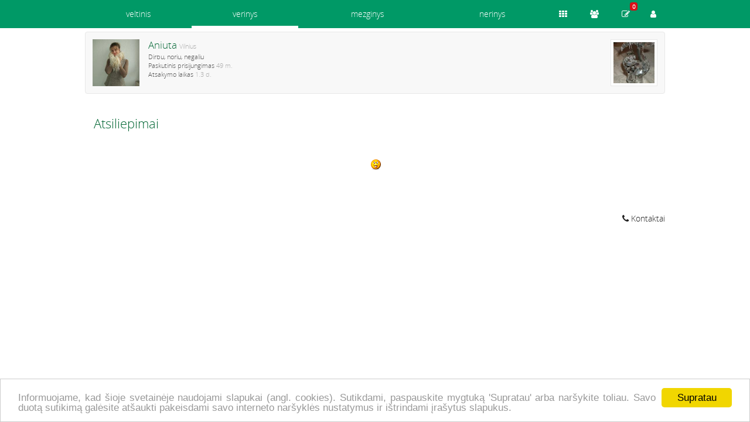

--- FILE ---
content_type: text/html; charset=utf-8
request_url: https://aniuta.verinys.lt/atsiliepimai/
body_size: 1619
content:
<!DOCTYPE html>
<html lang="lt">
<head>
<title>Atsiliepimai</title>
<meta name="description" content="Atsiliepimai, verinys" />
<meta http-equiv="content-type" content="text/html; charset=utf-8" />
<meta name="viewport" content="width=device-width, initial-scale=1">
<meta name="verify-paysera" content="0e959600d3c87d6cadf091109dd1a28c">
<meta name="verify-v1" content="Nf4hIVbCa3k6k+64n2kukp7TI9xeV0kx1JiSQyRSdCo=" />
<meta name="verify-webtopay" content="0e959600d3c87d6cadf091109dd1a28c" />
<meta name="msvalidate.01" content="C734CF6674A85B2C3C2EB5CD91655460" />
<link rel="stylesheet" href="https://stat1.veltinis.lt/styles.min.css?3" type="text/css"/>
<link rel="alternate" type="application/rss+xml" href="/rss/" title="verinys.lt rss" />
<link rel="icon" href="https://stat1.veltinis.lt/favicon.ico" type="image/x-icon" />
<link rel="dns-prefetch" href="//www.googletagmanager.com">
<link rel="dns-prefetch" href="//www.google-analytics.com">
<meta name="robots" content="index, follow">
</head>
<body id="w2">
<header>

<nav class="wrapper">
<div id="dom"><span><a href="https://www.verinys.lt" title="verinys.lt">verinys</a></span>
<ul>
<li><a href="https://Aniuta.veltinis.lt" title="Aniuta.veltinis.lt">veltinis</a></li><li class="act"><a href="https://Aniuta.verinys.lt" title="Aniuta.verinys.lt">verinys</a></li><li><a href="https://Aniuta.mezginys.lt" title="Aniuta.mezginys.lt">mezginys</a></li><li><a href="https://Aniuta.nerinys.lt" title="Aniuta.nerinys.lt">nerinys</a></li><ul>
</div>

<div id="ctrl">
<ul>
<li><a href="https://Aniuta.verinys.lt/rankdarbiai/"><span class="items" title="Rankdarbiai"></span></a></li><li><a href="https://Aniuta.verinys.lt/draugai/"><span class="users" title="Draugai"></span></a></li><li><a href="https://Aniuta.verinys.lt/atsiliepimai/"><span class="review" title="Atsiliepimai"></span></a><span class="badge">0</span></li><li><a href="https://www.verinys.lt/usr/login.php"><span class="login" title="Prisijungti"></span></a></li></ul>
</div>
</nav>

</header>


<div style="margin-top:54px"></div>




<div class="wrapper">
<aside class='user-info clear'><div class='clear'><img src='https://stat3.veltinis.lt/usr0/aniuta-3768-00.jpg' alt='Aniuta' title='Aniuta' width='80' height='80'/><h2>Aniuta <span class='light'>Vilnius</span></h2><p class='small'>Dirbu, noriu, negaliu</p><p class='small'>Paskutinis prisijungimas <time datetime='1977-01-01 00:00:00'>49 m.</time></p><p class='small'>Atsakymo laikas <span class='light'>1.3 d.</span></p><p><a href=' '> </a></p></div><ul id='user-items'><li><a href='/rankdarbiai/auskarai/bantiki-64797.htm' title='бантики'><img src='https://stat3.veltinis.lt/6/bantiki-64797-01-thumbnail.jpg' width='70' height='70' alt='бантики' title='бантики' /></a></li></ul></aside>
<div id="container" class="clear"> 

<h1>Atsiliepimai</h1>
	
<p style='margin:40px;text-align:center'><span class='tongue1' title='tongue1'></span></p></div>

<script defer type="text/javascript" src="https://stat1.veltinis.lt/globaljs.min.js"></script>
<footer>
<p style="text-align:right;line-height:28px">
<a href='/kontaktai/'>&#xf095; Kontaktai</a> 
</p>
<p>  

</p> 
		
</footer>
</div>


<script type="text/javascript">
window.cookieconsent_options = {"message":"Informuojame, kad šioje svetainėje naudojami slapukai (angl. cookies). Sutikdami, paspauskite mygtuką 'Supratau' arba naršykite toliau. Savo duotą sutikimą galėsite atšaukti pakeisdami savo interneto naršyklės nustatymus ir ištrindami įrašytus slapukus.","dismiss":"Supratau","learnMore":"","link":null,"theme":"light-bottom"};
</script>
<script type="text/javascript" defer src="//cdnjs.cloudflare.com/ajax/libs/cookieconsent2/1.0.9/cookieconsent.min.js"></script>   
</body>
</html>

